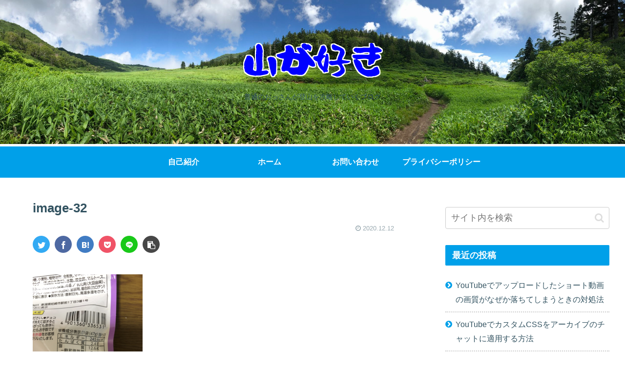

--- FILE ---
content_type: text/html; charset=utf-8
request_url: https://www.google.com/recaptcha/api2/anchor?ar=1&k=6LdkKEkaAAAAAJyagL4dQ4StsXB7dTNY6RP-qeSK&co=aHR0cHM6Ly95YW1hdXVraS5jb206NDQz&hl=en&v=N67nZn4AqZkNcbeMu4prBgzg&size=invisible&badge=bottomright&anchor-ms=20000&execute-ms=30000&cb=ar6c243ndlm0
body_size: 48844
content:
<!DOCTYPE HTML><html dir="ltr" lang="en"><head><meta http-equiv="Content-Type" content="text/html; charset=UTF-8">
<meta http-equiv="X-UA-Compatible" content="IE=edge">
<title>reCAPTCHA</title>
<style type="text/css">
/* cyrillic-ext */
@font-face {
  font-family: 'Roboto';
  font-style: normal;
  font-weight: 400;
  font-stretch: 100%;
  src: url(//fonts.gstatic.com/s/roboto/v48/KFO7CnqEu92Fr1ME7kSn66aGLdTylUAMa3GUBHMdazTgWw.woff2) format('woff2');
  unicode-range: U+0460-052F, U+1C80-1C8A, U+20B4, U+2DE0-2DFF, U+A640-A69F, U+FE2E-FE2F;
}
/* cyrillic */
@font-face {
  font-family: 'Roboto';
  font-style: normal;
  font-weight: 400;
  font-stretch: 100%;
  src: url(//fonts.gstatic.com/s/roboto/v48/KFO7CnqEu92Fr1ME7kSn66aGLdTylUAMa3iUBHMdazTgWw.woff2) format('woff2');
  unicode-range: U+0301, U+0400-045F, U+0490-0491, U+04B0-04B1, U+2116;
}
/* greek-ext */
@font-face {
  font-family: 'Roboto';
  font-style: normal;
  font-weight: 400;
  font-stretch: 100%;
  src: url(//fonts.gstatic.com/s/roboto/v48/KFO7CnqEu92Fr1ME7kSn66aGLdTylUAMa3CUBHMdazTgWw.woff2) format('woff2');
  unicode-range: U+1F00-1FFF;
}
/* greek */
@font-face {
  font-family: 'Roboto';
  font-style: normal;
  font-weight: 400;
  font-stretch: 100%;
  src: url(//fonts.gstatic.com/s/roboto/v48/KFO7CnqEu92Fr1ME7kSn66aGLdTylUAMa3-UBHMdazTgWw.woff2) format('woff2');
  unicode-range: U+0370-0377, U+037A-037F, U+0384-038A, U+038C, U+038E-03A1, U+03A3-03FF;
}
/* math */
@font-face {
  font-family: 'Roboto';
  font-style: normal;
  font-weight: 400;
  font-stretch: 100%;
  src: url(//fonts.gstatic.com/s/roboto/v48/KFO7CnqEu92Fr1ME7kSn66aGLdTylUAMawCUBHMdazTgWw.woff2) format('woff2');
  unicode-range: U+0302-0303, U+0305, U+0307-0308, U+0310, U+0312, U+0315, U+031A, U+0326-0327, U+032C, U+032F-0330, U+0332-0333, U+0338, U+033A, U+0346, U+034D, U+0391-03A1, U+03A3-03A9, U+03B1-03C9, U+03D1, U+03D5-03D6, U+03F0-03F1, U+03F4-03F5, U+2016-2017, U+2034-2038, U+203C, U+2040, U+2043, U+2047, U+2050, U+2057, U+205F, U+2070-2071, U+2074-208E, U+2090-209C, U+20D0-20DC, U+20E1, U+20E5-20EF, U+2100-2112, U+2114-2115, U+2117-2121, U+2123-214F, U+2190, U+2192, U+2194-21AE, U+21B0-21E5, U+21F1-21F2, U+21F4-2211, U+2213-2214, U+2216-22FF, U+2308-230B, U+2310, U+2319, U+231C-2321, U+2336-237A, U+237C, U+2395, U+239B-23B7, U+23D0, U+23DC-23E1, U+2474-2475, U+25AF, U+25B3, U+25B7, U+25BD, U+25C1, U+25CA, U+25CC, U+25FB, U+266D-266F, U+27C0-27FF, U+2900-2AFF, U+2B0E-2B11, U+2B30-2B4C, U+2BFE, U+3030, U+FF5B, U+FF5D, U+1D400-1D7FF, U+1EE00-1EEFF;
}
/* symbols */
@font-face {
  font-family: 'Roboto';
  font-style: normal;
  font-weight: 400;
  font-stretch: 100%;
  src: url(//fonts.gstatic.com/s/roboto/v48/KFO7CnqEu92Fr1ME7kSn66aGLdTylUAMaxKUBHMdazTgWw.woff2) format('woff2');
  unicode-range: U+0001-000C, U+000E-001F, U+007F-009F, U+20DD-20E0, U+20E2-20E4, U+2150-218F, U+2190, U+2192, U+2194-2199, U+21AF, U+21E6-21F0, U+21F3, U+2218-2219, U+2299, U+22C4-22C6, U+2300-243F, U+2440-244A, U+2460-24FF, U+25A0-27BF, U+2800-28FF, U+2921-2922, U+2981, U+29BF, U+29EB, U+2B00-2BFF, U+4DC0-4DFF, U+FFF9-FFFB, U+10140-1018E, U+10190-1019C, U+101A0, U+101D0-101FD, U+102E0-102FB, U+10E60-10E7E, U+1D2C0-1D2D3, U+1D2E0-1D37F, U+1F000-1F0FF, U+1F100-1F1AD, U+1F1E6-1F1FF, U+1F30D-1F30F, U+1F315, U+1F31C, U+1F31E, U+1F320-1F32C, U+1F336, U+1F378, U+1F37D, U+1F382, U+1F393-1F39F, U+1F3A7-1F3A8, U+1F3AC-1F3AF, U+1F3C2, U+1F3C4-1F3C6, U+1F3CA-1F3CE, U+1F3D4-1F3E0, U+1F3ED, U+1F3F1-1F3F3, U+1F3F5-1F3F7, U+1F408, U+1F415, U+1F41F, U+1F426, U+1F43F, U+1F441-1F442, U+1F444, U+1F446-1F449, U+1F44C-1F44E, U+1F453, U+1F46A, U+1F47D, U+1F4A3, U+1F4B0, U+1F4B3, U+1F4B9, U+1F4BB, U+1F4BF, U+1F4C8-1F4CB, U+1F4D6, U+1F4DA, U+1F4DF, U+1F4E3-1F4E6, U+1F4EA-1F4ED, U+1F4F7, U+1F4F9-1F4FB, U+1F4FD-1F4FE, U+1F503, U+1F507-1F50B, U+1F50D, U+1F512-1F513, U+1F53E-1F54A, U+1F54F-1F5FA, U+1F610, U+1F650-1F67F, U+1F687, U+1F68D, U+1F691, U+1F694, U+1F698, U+1F6AD, U+1F6B2, U+1F6B9-1F6BA, U+1F6BC, U+1F6C6-1F6CF, U+1F6D3-1F6D7, U+1F6E0-1F6EA, U+1F6F0-1F6F3, U+1F6F7-1F6FC, U+1F700-1F7FF, U+1F800-1F80B, U+1F810-1F847, U+1F850-1F859, U+1F860-1F887, U+1F890-1F8AD, U+1F8B0-1F8BB, U+1F8C0-1F8C1, U+1F900-1F90B, U+1F93B, U+1F946, U+1F984, U+1F996, U+1F9E9, U+1FA00-1FA6F, U+1FA70-1FA7C, U+1FA80-1FA89, U+1FA8F-1FAC6, U+1FACE-1FADC, U+1FADF-1FAE9, U+1FAF0-1FAF8, U+1FB00-1FBFF;
}
/* vietnamese */
@font-face {
  font-family: 'Roboto';
  font-style: normal;
  font-weight: 400;
  font-stretch: 100%;
  src: url(//fonts.gstatic.com/s/roboto/v48/KFO7CnqEu92Fr1ME7kSn66aGLdTylUAMa3OUBHMdazTgWw.woff2) format('woff2');
  unicode-range: U+0102-0103, U+0110-0111, U+0128-0129, U+0168-0169, U+01A0-01A1, U+01AF-01B0, U+0300-0301, U+0303-0304, U+0308-0309, U+0323, U+0329, U+1EA0-1EF9, U+20AB;
}
/* latin-ext */
@font-face {
  font-family: 'Roboto';
  font-style: normal;
  font-weight: 400;
  font-stretch: 100%;
  src: url(//fonts.gstatic.com/s/roboto/v48/KFO7CnqEu92Fr1ME7kSn66aGLdTylUAMa3KUBHMdazTgWw.woff2) format('woff2');
  unicode-range: U+0100-02BA, U+02BD-02C5, U+02C7-02CC, U+02CE-02D7, U+02DD-02FF, U+0304, U+0308, U+0329, U+1D00-1DBF, U+1E00-1E9F, U+1EF2-1EFF, U+2020, U+20A0-20AB, U+20AD-20C0, U+2113, U+2C60-2C7F, U+A720-A7FF;
}
/* latin */
@font-face {
  font-family: 'Roboto';
  font-style: normal;
  font-weight: 400;
  font-stretch: 100%;
  src: url(//fonts.gstatic.com/s/roboto/v48/KFO7CnqEu92Fr1ME7kSn66aGLdTylUAMa3yUBHMdazQ.woff2) format('woff2');
  unicode-range: U+0000-00FF, U+0131, U+0152-0153, U+02BB-02BC, U+02C6, U+02DA, U+02DC, U+0304, U+0308, U+0329, U+2000-206F, U+20AC, U+2122, U+2191, U+2193, U+2212, U+2215, U+FEFF, U+FFFD;
}
/* cyrillic-ext */
@font-face {
  font-family: 'Roboto';
  font-style: normal;
  font-weight: 500;
  font-stretch: 100%;
  src: url(//fonts.gstatic.com/s/roboto/v48/KFO7CnqEu92Fr1ME7kSn66aGLdTylUAMa3GUBHMdazTgWw.woff2) format('woff2');
  unicode-range: U+0460-052F, U+1C80-1C8A, U+20B4, U+2DE0-2DFF, U+A640-A69F, U+FE2E-FE2F;
}
/* cyrillic */
@font-face {
  font-family: 'Roboto';
  font-style: normal;
  font-weight: 500;
  font-stretch: 100%;
  src: url(//fonts.gstatic.com/s/roboto/v48/KFO7CnqEu92Fr1ME7kSn66aGLdTylUAMa3iUBHMdazTgWw.woff2) format('woff2');
  unicode-range: U+0301, U+0400-045F, U+0490-0491, U+04B0-04B1, U+2116;
}
/* greek-ext */
@font-face {
  font-family: 'Roboto';
  font-style: normal;
  font-weight: 500;
  font-stretch: 100%;
  src: url(//fonts.gstatic.com/s/roboto/v48/KFO7CnqEu92Fr1ME7kSn66aGLdTylUAMa3CUBHMdazTgWw.woff2) format('woff2');
  unicode-range: U+1F00-1FFF;
}
/* greek */
@font-face {
  font-family: 'Roboto';
  font-style: normal;
  font-weight: 500;
  font-stretch: 100%;
  src: url(//fonts.gstatic.com/s/roboto/v48/KFO7CnqEu92Fr1ME7kSn66aGLdTylUAMa3-UBHMdazTgWw.woff2) format('woff2');
  unicode-range: U+0370-0377, U+037A-037F, U+0384-038A, U+038C, U+038E-03A1, U+03A3-03FF;
}
/* math */
@font-face {
  font-family: 'Roboto';
  font-style: normal;
  font-weight: 500;
  font-stretch: 100%;
  src: url(//fonts.gstatic.com/s/roboto/v48/KFO7CnqEu92Fr1ME7kSn66aGLdTylUAMawCUBHMdazTgWw.woff2) format('woff2');
  unicode-range: U+0302-0303, U+0305, U+0307-0308, U+0310, U+0312, U+0315, U+031A, U+0326-0327, U+032C, U+032F-0330, U+0332-0333, U+0338, U+033A, U+0346, U+034D, U+0391-03A1, U+03A3-03A9, U+03B1-03C9, U+03D1, U+03D5-03D6, U+03F0-03F1, U+03F4-03F5, U+2016-2017, U+2034-2038, U+203C, U+2040, U+2043, U+2047, U+2050, U+2057, U+205F, U+2070-2071, U+2074-208E, U+2090-209C, U+20D0-20DC, U+20E1, U+20E5-20EF, U+2100-2112, U+2114-2115, U+2117-2121, U+2123-214F, U+2190, U+2192, U+2194-21AE, U+21B0-21E5, U+21F1-21F2, U+21F4-2211, U+2213-2214, U+2216-22FF, U+2308-230B, U+2310, U+2319, U+231C-2321, U+2336-237A, U+237C, U+2395, U+239B-23B7, U+23D0, U+23DC-23E1, U+2474-2475, U+25AF, U+25B3, U+25B7, U+25BD, U+25C1, U+25CA, U+25CC, U+25FB, U+266D-266F, U+27C0-27FF, U+2900-2AFF, U+2B0E-2B11, U+2B30-2B4C, U+2BFE, U+3030, U+FF5B, U+FF5D, U+1D400-1D7FF, U+1EE00-1EEFF;
}
/* symbols */
@font-face {
  font-family: 'Roboto';
  font-style: normal;
  font-weight: 500;
  font-stretch: 100%;
  src: url(//fonts.gstatic.com/s/roboto/v48/KFO7CnqEu92Fr1ME7kSn66aGLdTylUAMaxKUBHMdazTgWw.woff2) format('woff2');
  unicode-range: U+0001-000C, U+000E-001F, U+007F-009F, U+20DD-20E0, U+20E2-20E4, U+2150-218F, U+2190, U+2192, U+2194-2199, U+21AF, U+21E6-21F0, U+21F3, U+2218-2219, U+2299, U+22C4-22C6, U+2300-243F, U+2440-244A, U+2460-24FF, U+25A0-27BF, U+2800-28FF, U+2921-2922, U+2981, U+29BF, U+29EB, U+2B00-2BFF, U+4DC0-4DFF, U+FFF9-FFFB, U+10140-1018E, U+10190-1019C, U+101A0, U+101D0-101FD, U+102E0-102FB, U+10E60-10E7E, U+1D2C0-1D2D3, U+1D2E0-1D37F, U+1F000-1F0FF, U+1F100-1F1AD, U+1F1E6-1F1FF, U+1F30D-1F30F, U+1F315, U+1F31C, U+1F31E, U+1F320-1F32C, U+1F336, U+1F378, U+1F37D, U+1F382, U+1F393-1F39F, U+1F3A7-1F3A8, U+1F3AC-1F3AF, U+1F3C2, U+1F3C4-1F3C6, U+1F3CA-1F3CE, U+1F3D4-1F3E0, U+1F3ED, U+1F3F1-1F3F3, U+1F3F5-1F3F7, U+1F408, U+1F415, U+1F41F, U+1F426, U+1F43F, U+1F441-1F442, U+1F444, U+1F446-1F449, U+1F44C-1F44E, U+1F453, U+1F46A, U+1F47D, U+1F4A3, U+1F4B0, U+1F4B3, U+1F4B9, U+1F4BB, U+1F4BF, U+1F4C8-1F4CB, U+1F4D6, U+1F4DA, U+1F4DF, U+1F4E3-1F4E6, U+1F4EA-1F4ED, U+1F4F7, U+1F4F9-1F4FB, U+1F4FD-1F4FE, U+1F503, U+1F507-1F50B, U+1F50D, U+1F512-1F513, U+1F53E-1F54A, U+1F54F-1F5FA, U+1F610, U+1F650-1F67F, U+1F687, U+1F68D, U+1F691, U+1F694, U+1F698, U+1F6AD, U+1F6B2, U+1F6B9-1F6BA, U+1F6BC, U+1F6C6-1F6CF, U+1F6D3-1F6D7, U+1F6E0-1F6EA, U+1F6F0-1F6F3, U+1F6F7-1F6FC, U+1F700-1F7FF, U+1F800-1F80B, U+1F810-1F847, U+1F850-1F859, U+1F860-1F887, U+1F890-1F8AD, U+1F8B0-1F8BB, U+1F8C0-1F8C1, U+1F900-1F90B, U+1F93B, U+1F946, U+1F984, U+1F996, U+1F9E9, U+1FA00-1FA6F, U+1FA70-1FA7C, U+1FA80-1FA89, U+1FA8F-1FAC6, U+1FACE-1FADC, U+1FADF-1FAE9, U+1FAF0-1FAF8, U+1FB00-1FBFF;
}
/* vietnamese */
@font-face {
  font-family: 'Roboto';
  font-style: normal;
  font-weight: 500;
  font-stretch: 100%;
  src: url(//fonts.gstatic.com/s/roboto/v48/KFO7CnqEu92Fr1ME7kSn66aGLdTylUAMa3OUBHMdazTgWw.woff2) format('woff2');
  unicode-range: U+0102-0103, U+0110-0111, U+0128-0129, U+0168-0169, U+01A0-01A1, U+01AF-01B0, U+0300-0301, U+0303-0304, U+0308-0309, U+0323, U+0329, U+1EA0-1EF9, U+20AB;
}
/* latin-ext */
@font-face {
  font-family: 'Roboto';
  font-style: normal;
  font-weight: 500;
  font-stretch: 100%;
  src: url(//fonts.gstatic.com/s/roboto/v48/KFO7CnqEu92Fr1ME7kSn66aGLdTylUAMa3KUBHMdazTgWw.woff2) format('woff2');
  unicode-range: U+0100-02BA, U+02BD-02C5, U+02C7-02CC, U+02CE-02D7, U+02DD-02FF, U+0304, U+0308, U+0329, U+1D00-1DBF, U+1E00-1E9F, U+1EF2-1EFF, U+2020, U+20A0-20AB, U+20AD-20C0, U+2113, U+2C60-2C7F, U+A720-A7FF;
}
/* latin */
@font-face {
  font-family: 'Roboto';
  font-style: normal;
  font-weight: 500;
  font-stretch: 100%;
  src: url(//fonts.gstatic.com/s/roboto/v48/KFO7CnqEu92Fr1ME7kSn66aGLdTylUAMa3yUBHMdazQ.woff2) format('woff2');
  unicode-range: U+0000-00FF, U+0131, U+0152-0153, U+02BB-02BC, U+02C6, U+02DA, U+02DC, U+0304, U+0308, U+0329, U+2000-206F, U+20AC, U+2122, U+2191, U+2193, U+2212, U+2215, U+FEFF, U+FFFD;
}
/* cyrillic-ext */
@font-face {
  font-family: 'Roboto';
  font-style: normal;
  font-weight: 900;
  font-stretch: 100%;
  src: url(//fonts.gstatic.com/s/roboto/v48/KFO7CnqEu92Fr1ME7kSn66aGLdTylUAMa3GUBHMdazTgWw.woff2) format('woff2');
  unicode-range: U+0460-052F, U+1C80-1C8A, U+20B4, U+2DE0-2DFF, U+A640-A69F, U+FE2E-FE2F;
}
/* cyrillic */
@font-face {
  font-family: 'Roboto';
  font-style: normal;
  font-weight: 900;
  font-stretch: 100%;
  src: url(//fonts.gstatic.com/s/roboto/v48/KFO7CnqEu92Fr1ME7kSn66aGLdTylUAMa3iUBHMdazTgWw.woff2) format('woff2');
  unicode-range: U+0301, U+0400-045F, U+0490-0491, U+04B0-04B1, U+2116;
}
/* greek-ext */
@font-face {
  font-family: 'Roboto';
  font-style: normal;
  font-weight: 900;
  font-stretch: 100%;
  src: url(//fonts.gstatic.com/s/roboto/v48/KFO7CnqEu92Fr1ME7kSn66aGLdTylUAMa3CUBHMdazTgWw.woff2) format('woff2');
  unicode-range: U+1F00-1FFF;
}
/* greek */
@font-face {
  font-family: 'Roboto';
  font-style: normal;
  font-weight: 900;
  font-stretch: 100%;
  src: url(//fonts.gstatic.com/s/roboto/v48/KFO7CnqEu92Fr1ME7kSn66aGLdTylUAMa3-UBHMdazTgWw.woff2) format('woff2');
  unicode-range: U+0370-0377, U+037A-037F, U+0384-038A, U+038C, U+038E-03A1, U+03A3-03FF;
}
/* math */
@font-face {
  font-family: 'Roboto';
  font-style: normal;
  font-weight: 900;
  font-stretch: 100%;
  src: url(//fonts.gstatic.com/s/roboto/v48/KFO7CnqEu92Fr1ME7kSn66aGLdTylUAMawCUBHMdazTgWw.woff2) format('woff2');
  unicode-range: U+0302-0303, U+0305, U+0307-0308, U+0310, U+0312, U+0315, U+031A, U+0326-0327, U+032C, U+032F-0330, U+0332-0333, U+0338, U+033A, U+0346, U+034D, U+0391-03A1, U+03A3-03A9, U+03B1-03C9, U+03D1, U+03D5-03D6, U+03F0-03F1, U+03F4-03F5, U+2016-2017, U+2034-2038, U+203C, U+2040, U+2043, U+2047, U+2050, U+2057, U+205F, U+2070-2071, U+2074-208E, U+2090-209C, U+20D0-20DC, U+20E1, U+20E5-20EF, U+2100-2112, U+2114-2115, U+2117-2121, U+2123-214F, U+2190, U+2192, U+2194-21AE, U+21B0-21E5, U+21F1-21F2, U+21F4-2211, U+2213-2214, U+2216-22FF, U+2308-230B, U+2310, U+2319, U+231C-2321, U+2336-237A, U+237C, U+2395, U+239B-23B7, U+23D0, U+23DC-23E1, U+2474-2475, U+25AF, U+25B3, U+25B7, U+25BD, U+25C1, U+25CA, U+25CC, U+25FB, U+266D-266F, U+27C0-27FF, U+2900-2AFF, U+2B0E-2B11, U+2B30-2B4C, U+2BFE, U+3030, U+FF5B, U+FF5D, U+1D400-1D7FF, U+1EE00-1EEFF;
}
/* symbols */
@font-face {
  font-family: 'Roboto';
  font-style: normal;
  font-weight: 900;
  font-stretch: 100%;
  src: url(//fonts.gstatic.com/s/roboto/v48/KFO7CnqEu92Fr1ME7kSn66aGLdTylUAMaxKUBHMdazTgWw.woff2) format('woff2');
  unicode-range: U+0001-000C, U+000E-001F, U+007F-009F, U+20DD-20E0, U+20E2-20E4, U+2150-218F, U+2190, U+2192, U+2194-2199, U+21AF, U+21E6-21F0, U+21F3, U+2218-2219, U+2299, U+22C4-22C6, U+2300-243F, U+2440-244A, U+2460-24FF, U+25A0-27BF, U+2800-28FF, U+2921-2922, U+2981, U+29BF, U+29EB, U+2B00-2BFF, U+4DC0-4DFF, U+FFF9-FFFB, U+10140-1018E, U+10190-1019C, U+101A0, U+101D0-101FD, U+102E0-102FB, U+10E60-10E7E, U+1D2C0-1D2D3, U+1D2E0-1D37F, U+1F000-1F0FF, U+1F100-1F1AD, U+1F1E6-1F1FF, U+1F30D-1F30F, U+1F315, U+1F31C, U+1F31E, U+1F320-1F32C, U+1F336, U+1F378, U+1F37D, U+1F382, U+1F393-1F39F, U+1F3A7-1F3A8, U+1F3AC-1F3AF, U+1F3C2, U+1F3C4-1F3C6, U+1F3CA-1F3CE, U+1F3D4-1F3E0, U+1F3ED, U+1F3F1-1F3F3, U+1F3F5-1F3F7, U+1F408, U+1F415, U+1F41F, U+1F426, U+1F43F, U+1F441-1F442, U+1F444, U+1F446-1F449, U+1F44C-1F44E, U+1F453, U+1F46A, U+1F47D, U+1F4A3, U+1F4B0, U+1F4B3, U+1F4B9, U+1F4BB, U+1F4BF, U+1F4C8-1F4CB, U+1F4D6, U+1F4DA, U+1F4DF, U+1F4E3-1F4E6, U+1F4EA-1F4ED, U+1F4F7, U+1F4F9-1F4FB, U+1F4FD-1F4FE, U+1F503, U+1F507-1F50B, U+1F50D, U+1F512-1F513, U+1F53E-1F54A, U+1F54F-1F5FA, U+1F610, U+1F650-1F67F, U+1F687, U+1F68D, U+1F691, U+1F694, U+1F698, U+1F6AD, U+1F6B2, U+1F6B9-1F6BA, U+1F6BC, U+1F6C6-1F6CF, U+1F6D3-1F6D7, U+1F6E0-1F6EA, U+1F6F0-1F6F3, U+1F6F7-1F6FC, U+1F700-1F7FF, U+1F800-1F80B, U+1F810-1F847, U+1F850-1F859, U+1F860-1F887, U+1F890-1F8AD, U+1F8B0-1F8BB, U+1F8C0-1F8C1, U+1F900-1F90B, U+1F93B, U+1F946, U+1F984, U+1F996, U+1F9E9, U+1FA00-1FA6F, U+1FA70-1FA7C, U+1FA80-1FA89, U+1FA8F-1FAC6, U+1FACE-1FADC, U+1FADF-1FAE9, U+1FAF0-1FAF8, U+1FB00-1FBFF;
}
/* vietnamese */
@font-face {
  font-family: 'Roboto';
  font-style: normal;
  font-weight: 900;
  font-stretch: 100%;
  src: url(//fonts.gstatic.com/s/roboto/v48/KFO7CnqEu92Fr1ME7kSn66aGLdTylUAMa3OUBHMdazTgWw.woff2) format('woff2');
  unicode-range: U+0102-0103, U+0110-0111, U+0128-0129, U+0168-0169, U+01A0-01A1, U+01AF-01B0, U+0300-0301, U+0303-0304, U+0308-0309, U+0323, U+0329, U+1EA0-1EF9, U+20AB;
}
/* latin-ext */
@font-face {
  font-family: 'Roboto';
  font-style: normal;
  font-weight: 900;
  font-stretch: 100%;
  src: url(//fonts.gstatic.com/s/roboto/v48/KFO7CnqEu92Fr1ME7kSn66aGLdTylUAMa3KUBHMdazTgWw.woff2) format('woff2');
  unicode-range: U+0100-02BA, U+02BD-02C5, U+02C7-02CC, U+02CE-02D7, U+02DD-02FF, U+0304, U+0308, U+0329, U+1D00-1DBF, U+1E00-1E9F, U+1EF2-1EFF, U+2020, U+20A0-20AB, U+20AD-20C0, U+2113, U+2C60-2C7F, U+A720-A7FF;
}
/* latin */
@font-face {
  font-family: 'Roboto';
  font-style: normal;
  font-weight: 900;
  font-stretch: 100%;
  src: url(//fonts.gstatic.com/s/roboto/v48/KFO7CnqEu92Fr1ME7kSn66aGLdTylUAMa3yUBHMdazQ.woff2) format('woff2');
  unicode-range: U+0000-00FF, U+0131, U+0152-0153, U+02BB-02BC, U+02C6, U+02DA, U+02DC, U+0304, U+0308, U+0329, U+2000-206F, U+20AC, U+2122, U+2191, U+2193, U+2212, U+2215, U+FEFF, U+FFFD;
}

</style>
<link rel="stylesheet" type="text/css" href="https://www.gstatic.com/recaptcha/releases/N67nZn4AqZkNcbeMu4prBgzg/styles__ltr.css">
<script nonce="v9bwTgIUUqUt6Pmsq2xYlQ" type="text/javascript">window['__recaptcha_api'] = 'https://www.google.com/recaptcha/api2/';</script>
<script type="text/javascript" src="https://www.gstatic.com/recaptcha/releases/N67nZn4AqZkNcbeMu4prBgzg/recaptcha__en.js" nonce="v9bwTgIUUqUt6Pmsq2xYlQ">
      
    </script></head>
<body><div id="rc-anchor-alert" class="rc-anchor-alert"></div>
<input type="hidden" id="recaptcha-token" value="[base64]">
<script type="text/javascript" nonce="v9bwTgIUUqUt6Pmsq2xYlQ">
      recaptcha.anchor.Main.init("[\x22ainput\x22,[\x22bgdata\x22,\x22\x22,\[base64]/[base64]/[base64]/ZyhXLGgpOnEoW04sMjEsbF0sVywwKSxoKSxmYWxzZSxmYWxzZSl9Y2F0Y2goayl7RygzNTgsVyk/[base64]/[base64]/[base64]/[base64]/[base64]/[base64]/[base64]/bmV3IEJbT10oRFswXSk6dz09Mj9uZXcgQltPXShEWzBdLERbMV0pOnc9PTM/bmV3IEJbT10oRFswXSxEWzFdLERbMl0pOnc9PTQ/[base64]/[base64]/[base64]/[base64]/[base64]\\u003d\x22,\[base64]\\u003d\\u003d\x22,\[base64]/IlnCjnUZRE5gecOWR8K/wrwINMO6wonCkTZLw5jCrsOXw5TDgsKOwoXCj8KVYsK7T8Onw6h4X8K1w4tjDcOiw5nCmsKqfcOJwrQePcK6wqRbwoTChMKoC8OWCH/[base64]/DunNzKH7CoMOJbX3CmWhsw5bDrcKoXUTDo8OZwownwrgZMsKGAMK3d1LClmzChDALw4VQWk3CvMKZw6LCpcOzw7DCpMOzw58lwox2wp7CtsKQwqXCn8O/wr8Sw4XClS/Cq3Z0w6jDpMKzw7zDvMOhwp/DlsKMI3PCnMKSQ1MGD8KAMcKsODHCusKFw4xBw4/CtcODwpHDihliSMKTE8KfwqLCs8KtAi3CoBNjw7/[base64]/[base64]/CosKfwrAUw7XDtkJ5w5sOJ8KaJ8KWwprDm8KPR2tkw7PDtCY2IRdUW8Kww7xQY8O/wqXCr0XDgU9ZX8OiHjXCm8OxwrjDhsK/wpfDl1p5dwcaawVSMMKDw5xFaG/DlMKxLcK+PxzCizrDphHCocOFw5rDvwTDtMKfwpLCgMODKcOjIcO0BmTCgVsXPcKSw7XDjsKBwrHDoMOdw7pbwptdw6bDjsKXH8KcwrrCnE3Cr8KwQEjDk8ORwpQxEyzCh8KMDcObD8KDw43Cu8K7eBvCvl/Cq8K3w6ETwqJfw71CUm4JBD1WwrTCnATDhAM0YAdUw7x3STgVKcOVEUV7w4MGKQQnwoYhRcKvIMKOXArCmUnDqMKmw4vDjG3DoMOAPBIGM0fCtMKWwqvDsMO7acOhGcO+w5bCon7DosK/LGvCqsOmWcOpwrfCmMOldDTCrB3Do1XDjcO0ZMOZRcO7YMOswqYFNsK2w6XCh8OeYwLCuhULwrHCumonwql0w7fDrMOAwrExGcK0wqnDrXrDhlbDhMKgB21GVMOEw7bDnsKeMkVvwpLClcKPwrhXdcOIw5/Di2Bkw6zDtSIcwozDuioTwrJPQMKQwogGwp9DWsOPY2LCgwVhe8KXwq7CiMOMw5DCusOmw7JqcizDn8OhwpHCnWhRQMOgwrU8Y8Oaw4toeMOaw53Dug1vw4JjwqjCrz0DU8KRwqrCqcOWCcKUwrrDtsO7dsOSwr7CuyhfezcBXA7ClMOxwq1DHcO+Az8Kw7PCtU7Duw/Dn30ha8OIw4sxTsOvwrIww63Dm8OSNGDDgsK5eHjCs1nCkMOdEcOlw6jCllY5wqnCgsO/[base64]/DoUzDlitRWx3CucOhwpcESzNkw77ChFpUwrrCjMKpDMOlwqkPwpYswrxUwp5JwrDDtHLCkV3DpxDDpinCkRtbLsOrMcKhSEPDlgfDmC4yAcK/wo/CpMKMw5c5SMOLKcOhwrXCksK0AHbDmMOswpIOwrlHw7TCs8OtQGzCh8KKGMOew7TCtsKrwrUiwrI0LzvDvsKxX27CqjzCg2oJQGh8WcOOw4PCl2NiHm7DjMKiJMO/OMOiNjYcWmwLIjfCrFHDj8KZw7LCjcK9wqRNw4PDtSPCtw/DrhfChcOcw6fCucOYwoccwrwMBSF/QFp1w5rDr3zDkQfCpR/ClsKWEi5GXHxUwqkqwoNveMK/w7NFZlfCr8Kxw6XCvcK0V8O3UcOcw7HCqcKywrPDnRHCuMO1w6jDuMKbKVEswrHChsO9woXDnAJbw5vDtsKzw6XCpC8kw6IaD8KJXxDCs8KRw6cOfcO6PVLDqllqBGlTXsKmw7FuFFzDp0bCkwJuFm5IYBzDvcOEwqnClFrCji0Mahp/wr06N3E2wp3ClsKOwqFNw5d+w7rDn8Klwqohw6AHwp7DilHCmmHCgsKKwofDrjzCnErCmsOVwqUBwqprwr9lGsOkwpPDni8pfcKKw4YYb8OHAMOlSsKNRBY1G8KrC8OPSw0+blUNw512w6fDpm01TcKLAQYnwplwfHjDuR/DpMOSwpgzwqLCkMKiwoHDhVDDjWgbw4UFT8O9w75Pw5HCnsOjMMKLw4PCkRcow5FJEMKiw68AZl41w47Dm8KbJMOhw7gcBADCpcOjZMKbw5nCv8ODw58nDMOFwo/CusK9aMOlWF/Dr8KqwqbDuTrDixfDr8KmwonCtMKuQMOewrvCr8OpXkPCmnbDuSTDp8O1w5tOwoPDsy0jw5RZwoJTC8KZw4jCqwvDicKEPMKBagFZFMKgOgrCnsO9STt0MsKyLsK/w5V/[base64]/CvcOJwrlmw4YRBicDw4LDm8OUwprDsR/[base64]/[base64]/LsO2JMOzanPCp8OhwrZyw5PChFvDg8KewrY1XwI7w63DhMKawqZpw5VHHsO5FSdJwqbDq8KLIGvDtTfDvSoDUsKcw4RWTsO7BSYqw6DDqDpLDsKXYcOBwrfDtcOjP8KSwpTDqGbCosOqCE5CVC4jSXbDg2DDocKqAcOIJsOzFjvDt2IFMTp/IcKCw60pw7HDrhMICE1/JMOdwrlYH2ZEfyJJw79twqAoAnl1DMKNwoF9wo8rXVkmFUpwKgHDt8O7bmUrwp/CqsKwJcKiEEHDnS3CvQs6a17DoMKOcsKRT8KawoHDjkPDljR6w5nCswnCn8K6w6kYdMOBw5dqwpc3wpnDhMO6w7LDqsKdH8OHCyc3O8KkJ0ElacKPw77DlW7ChsOWwr7CicOeCzrClTU3R8OnDCDCmcOFBsOgaEbCkMOwdsOzAcK/[base64]/wrB4F3VSwrzDuQ1ja8Ojw7vCscKfGsOWw5TDpMO3wpFEbA9jKsKvZ8OFwq0We8OqesOYVcKrwpDDqgHCpFTDpMOLwpHCocKAwqMjYcO1wo7DoFYKGSvCpzYmw50VwrgowqDCrk/[base64]/wocIXxXCpndUXsOiX8KIWsKnEsORSsOZw7BBPgvDl8KIesObATNxEcOMw5YJw4XDvMK2woMuworDg8OfwqjCi31ISWV5dBVjORzDocO1w6HCtcODSi1rAAPChsKfJ2tbwrpXQj13w7Q/[base64]/w4sMTCNkwobDhxQSe2fCpQl6wogxwpjDhHNCwoEFMwtcw7EVwr7Du8KEwoDCn3FPw40gF8KOwqZ4JsKRw6PCrsK0ecO/w7grUQRJw7LDu8OBTTzDucK/w7hIw6/Dtkw2wowWXMO8wq7DpsKHDcK5RzrCg1ZJaXzCtMKYDmLDv2rDs8O6wo/DtMOXw5ZPRjTCrUvCuUI3wr5gQ8KtVMKRC2zDmsKQwqZZwoRMaGvChmvCvsOzPkpzW1J6Gn3Ch8Ocw5J4w7/Ds8KjwrggWBdpNlclJ8O7FsKdw6Z2ecOXw6wWwrJpw5HDuRjCvjbCjsK7Wjwpwp/DsnNmw4LDuMKzw4EQw6NxS8KswoQHKMKHw74wwo/DksKIZMKQw4nDgsOmHcKYAsKHD8OvPSXCnFfDgX58wqLCsAlwU2bCjcOWccOrw49nw60tZsOew7zDksKafF7ChRNmwq7DljfDvgYMwoRBwqLCnk4gdB0zw5zDmRhuwp/DnsKvw4cNwqcTw4HClcKwc3UeURHDp34PQMKdH8Kha0jCqsKiWVBewoDDh8OZw7nDgUnDm8KnFW0kwo5Uwr/CpUvDq8O6w5LCrsKgw6XDs8K7wqoxMcKUBCZqwpkHdUNvw5QJwrfCpsOBwrBbKMKvfMO/I8KBQnfDlRTDoQFnwpXClMOhOlRiRGnCnnUmARzCssKGfTTDgy/DnirCiGw/wp1CSDPDiMK1W8OTwonCv8Krwp/DkBMfDsK7ZzzDrsK+w7PDjy/[base64]/DtU3DmcK+MR1pPX3DvntZw7oqwprDmcOowrfDpWDDiMODLcOqw7vClkQYwr/[base64]/CpQNrw6nCkFo6wpkrZhZdwqLCjQ7DtMOGKBZ1emjDkG7Ct8KJEWvCmMOyw5ptcBovwpFCTcKKTcOywoVGw6kzTMO5bsKEwrd7wrLCp0HCj8Kjwo0zXcKww69WQW/CumllNsOsXsOsCMOfAMKqaHHCsQvDn0/[base64]/Ci8OQACbDgT5jw5LDuMOvN8OJw5URw6jDr0DDg2XDpXvCi1NresOUbivDtDErw7bDrmZ4wpo6w4EIHW7DssOQNMK9fcKBfsOXQ8KVTsObRWp0GsKDWcOEVF8Kw5TDlQvCrlXCmTzCrWjDs20iw5YFO8OebEQSwrnDgR5/FmrCiVkswoTDv0fDqsKNw4TCi0dUw4vCj0Q3wrvCuMOIwqzDmMKxOE3CucK0KhIdwpomwolIwqDDl2zCliTCg1lqXcKDw7wUasKrwoooSVbDqsOnHiJEBsKow5PDiAPCmW0/L3Rpw6jCjcONR8Ouw7tvwoF6wqMFw6VIbcK5w6DDmcOcAA/[base64]/CvUvDu1AfJkDDs0XDusKDwr9nPGMgV8OkQMKnwo7CosOJCQDDrgXDg8OgHcONwonCgsOCJjfCi1DDpFxpwrLCscKvP8OWQ2k7W1PDpsKAPcOSMsOGB1zCh8KsA8OoazLDtSHDjsKxAsK5w7UpwoHDj8KOw6LDpD5JGlHDlTQ/wq/DrcO9dsKXw5DCsA7ChcKxw6nDhsKBdhnDk8OuARomw7kGFWfCkMOKw6fCt8OSNF0gw6Ulw5bDm0Bew5krWUTCkhE9w6DDgnvDvR7DrsKgSzzDtsOEwrzDu8K3w5cDHQAKw5MFM8K0S8O7B0zCmMKBwrbDrMOKNsOVwrcFNcOGwp/Cg8K7w7FIKcKaUcOdfQLCusOvwp0+woh7wqvDrVvCsMOKw67DvFXCoMKWw5zDn8KxZsKnb2lPw7LCpgsndsKXworDgcKEw4zChsKWSsKJw7HDmMKyIcOJwp3Dg8KAwr/DgV4UC0kMw5nCngXCknYAw5AHKRR+wrNBSsKAwqh+wrXDoMOBB8K2QiFjYnzCo8ObDgBGccKLwqU+B8Oxw4LDkH8wfcK7G8KJw7nDkgPCuMOlw4hDDMOFw4fCpQ9ywo7ChsOjwrkwXjZydcOSUQHClXwNwpMKw4/CpibCpTnDgsKtwpYqwqvDgDfCkcK1w7DDhSjDu8KwMMOWwosaAlDCo8KBEGIOw6E6w7/CnsKPwrzDs8OmScOhwqxbQBTDvMOSb8KSfcOMfsOEwovCuiPDl8Kdw6XCngpvKkdZw7sVdVTCqcKFASpwG1cbw493w4/DjMKhPA7DgsOsKGrCucODw43CrQbCj8K2ZsOYaMOtwowWwoEow5HDqT3Dok7CtsKEw5dfWStRNcKOwqTDvE/DksOoLBPDvT8aw4HCuMObwq4lwrvDrMOrwoDDjR7DtFYgXUfCtQZnLcKGVsORw58rUsKCZsOsGlwHw7fCr8OzaB7DksKZw6ENDCzDvcOfwp1bwpcAB8OtL8KqHjTCpVtPM8Khw4/ClxhGCcK2B8KhwqpoYMOPwptVRHQEwp0IMl7CucOUw7ZJRgjDuHMTeBTCo20gIsOFw5DDohQFwpjDqMOLw4lTKsKCw7rDvMOqDsOyw7/CgxDDuk0GWsKyw6gEw54ZacKNwokfP8KPw7HDhCpxCBzDgh45cXZ4w4jCqV/CrsKTw4zCpmwIG8OceiLCtQvDnwTDv1rDq0jDgsO/w5PChQ8kw5AvJMKfwofCgmDDmsOlasOSwr/DiiwTNVXDt8KKwp3DpWcyM2jDm8KHWsKuw5Nxw5nDgcO2UQjCuWDDrkDCvsKMwr/[base64]/DpXvCkcKdAsOlwppxwo7DtsO7wqcjw7LCkHYuYcOcw6I6UH1gczg0EXMhXMOrw4BaVwzDolvCkTo9HDnChcOAw5tVaFhpw4kpXUA/ATFnw75WwokKwoQuw6HCo0HDqGHCrVfCi2TDrUBMNDI9V0PCpzJaMcOtwp3DjUrCnMOhVsOGP8OBw6rDgMKuFcKQw4tIwpLDvinCksKEVyEWBx0Nwr86LCg8w7kAwpRJAsKLE8OiwrIqPRXCuxvDlETCnsOrw6RPXS8VwpzDs8OBN8O2PMKQwo3CmcK4EFRLdC/CvnnCkcK8T8OYEcKNJxfCicK1b8KoTsKfFcK4wr7DlQ/DiWYhUMOGwqfCoBHDhSEwwo3Cv8O8w5LChsOndFLDncOJwrsCwoHDqsOhw7TDhWnDqMK1worDogLCh8K9w5fDvVLDtMOqag/CrMOJw5LDtmLCgSnCqj5ww6F/DsKNdsOTw7bDmx/Ct8OjwqpQGMKpw6HCscKSYE4NwqjDrHTCjsKEwq5dwps5EcOGN8OmC8KMUjUCwqJDJsKgwqnCt0LClDZUwr3Cn8O4asO6w4B3XsOuPGETwrEiw4cLacKAGsKSW8OIRTBzwpbCpsOPEU4TQl1/Nlt2bkXDsXs8LMOcb8O0wqLDqsKnbAEyU8OgGH4dTMKNw7nDhgZOw4t5Zg7DuGNgbmHDqcO/w6vDgMKrJCTCn1x2HQLDnVLCnMK1JFjDmBUzw73DmMOnwpLDoCXDrhcuw4PDt8OIwqI/[base64]/wqtjw5jDuMOJIcKrwpRdw6AbG0EWwoVJCA/Cq27Cn3jClVDDtmbDrlI0wqfCvx3DsMKCwo7CljjDsMKlaCEuwo1hw6E4wpTDvcO7SCR2wp80w51DccKRU8OKXsOtVFNoXsOoIBvDjsKTf8KIaBIbw4DCn8OCw53DscO/B0NSwoUwDBjCs1/DmcOkUMKHwpDDvGjDh8OVw6klw5opwpEVwokXw6zDkQEmw5lJWgBdw4XDosO7w4DDpsKpwrzCg8OZw65GTDs6acKlwqoMQ0l2BRt3OUDDtMKLwpFbKMK6w5w/S8KkQmzCtTjDqcOvwpnDg11Dw4/Cgw5ANMKZw5LDlX0FGcKFVFDDrMKfw5XDh8KjOMOPJsKcwp/[base64]/CkjZOeGnClH/DpsKQw7zCt3bCnsKPw7bCoxvDuMOHf8Oqw7/DlsOsQDFGwonDgMOndWrDp0Fdw5nDt1UGwoRJDVLDrhJgw45NJh/[base64]/SsOJw4LDgxPDgVjDu2lDw5vDsGRvwr7CinEpHV3DsMKNw5d7w6E2CinCrUR/wrnCiGcHT2rDuMOWw5zDlWxEd8KBwoYCwpvCocOGwr/DlMOVYsKbwqAUecKpF8KbM8OIMV82wqnCosKpLcKkYhpGCsOrFCvCl8K4w7gJYxPDu3/CqjDCn8OBw5nDqDbCuzDCg8OkwrgFw5xZwqB7wpDCgcK+wrfClxd3w5R1Q13DhsKpwoBEC1AaJ25ZYjzCp8KSeXMFO14TZMObKMKPBcKLKkzCnMOJKVPDg8KXHsK1w7jDliBpEREUwokNZ8ODw6/[base64]/woJaw6FmKsKpw5fDhMK1w4ZCT0/DncO0KSYBAMKNWMOMMUXDhsOgNMKrJi9qO8KyRWLCtsO0w7fDscOPHAPDusO0w6zDnsKYBT81wrTCj2rClXcow6whB8Kyw4w/wqcTX8KcwpbDhQrCpCwYwqrCnMKjJyrDi8OPw4sDJMKnAhzDrU3Dp8OQw5PDhzrCqsOJQhbDqxrDiQ9OasKTw78pw4kiw5YTwr96wqoGXnsuJlRLacKCw4LDkcKbUX/[base64]/ClcKFEQrCmy3ClxY+wrfDhF4jV8Kjwq3Drn4NKi8wwrPDj8O5YU8QZcOOQcKww6DCiU3DksOdacOjw6VRw67Ck8K8w7TConjDm1bCoMObw4DCqxXCoETCmcO3w4QUw6o6w7ETd04xwrjCgMOqw7Iowp3DicKVYcOqwpARIcO+w70uP3/DpmV8w4kZwowrwo1lwp3CisOofUjDtEzCu07CgSXCmMKdw5PCtMKPZsOsXsOoXnxbwphyw7TCgU/[base64]/[base64]/wo/DrgdbM0jCmWxCdcK5ATwpwofCjsKcQkzDkcOEZMKdwpzCkMKbEsOXw61nwqvDmMK8N8Opw5PCnMKPWcKeEUHCjBnClRQjEcKew5fDm8OWw5Vmw5IiJ8Kzw6xHMWnDv1tDaMOhRcKEChUwwro0acOCDcOgwpHCrcKBw4QqdCTDr8OCwoTDm0rDqyvDjMK3HcKwwpzDol/Dp1vDmWTDgXgSwqU3ccKlw4/CvMOfwpsiwpvDh8K8MiJ5wr94QMOhZDtKwoc5w6HDtnF2SXjCvx/Cv8KXw6VgfsOEwpYvw7Esw5vCh8OfICsEwpDCtFZNaMOxCMO/bMONw4fDmHEqR8Olw73CrsOXQUdSw73CqsKNwptqMMOQwovCvBMiQ0PDkwjDk8OPw7Yzw6jCj8KBw7fCgxvDvBnCvA/DlcOBwohKw7tcBMKUwrVPSRkpfMKcAWo8I8KTwqYMw5XCjQ3DjVPDsH3DkcKNwqzCvGjDl8KKwqXDj2LCtsKtw63CnXMaw4MJwqdgw60ceys4AsKEwrBwwrrDucK9wrfDjcKecjzCk8KeTiocc8KddsOcdsKaw5dJEMKVwrcYDgDCpsK1wqzChTF/wovDoA3DoCnCiw09CEdswqrCh3fCg8K1XMOmwqcED8KlKMOMwp3Cm3tGSW0CXsK8w7Y1w6Njwr5Nw6PDmhjCnsOyw4UEw6vCtGg4w5YcfMOoOFTCo8Kpw7/DjAzDmMK6wp/CugBgwqFdwpRXwpBDw6sbDMOyB1vDnGHCocOsCnjCucKvwoXCm8OrRC1/w5DDoTR0RwHDt23DjUYFwrQ0wo7DrcO3WmoEw4BWRcOMHQbDtXVBbsK9wp7DsjbDrcKYwpcYHSPCqV9ROU/Cs2QSw6vCtUl2w77CpcKqQWjCtMK+wqDCqmIlK09kw7dXHzjCh1Anw5fDkcOmwpvCkwzCssO+MDPCmXTDhl82EC4Gw54wQcObHMKUw6nDsS/DkzTDtmZ8dCcbwpo4JcKCw7dvwrMNXUxfH8OTZgPCrsOCWnskw5TDm2nCkG3DmhTCr0ViS34pw5Nyw4vDvn3CjF3DvMOLwpcwwp/[base64]/DkkUCw7YJw4zDpMK+TlskwpTDjcKOw55lRwzDvcOkSMKzacKuQsO9wqwmE0MTwo1Cw73CnhzCoMKhKsOXw4PDlsKSwozDmw5iN0Iuw7oFAcKxw4Nyei/DsULCqcOkw5fDoMOnw7zCn8KhFE3DocKnw6PCs2XCvcOkLCbCocO7wrvDkA/Ck0scw4oVw6rDlcKVRkBjc0nCtsOgw6bCgsKcYsKnT8OhG8OrXsKjK8KcCyzCkFBTM8Kgw5vDhMKawqPDhnkXO8OOwr/DicOrHWEBwozDg8OgPXPCoTIhdS3CpgZ3bsOgJinCqQcCdCDCmsKbZW7Chlktw6xQIMOSIMODw7HDj8KLwodbwojDiA3Cp8Kxw4jCr0Inwq/CuMOZwrhGwrZnG8KNw5NFDcKEQFtgw5DCvMKbwpgUwodFwr3DjcKLScODScOYIMKGXcKuwoILaVPCj3zCssOHwp4gScOoXcKTOGrDhcKTwop2wr/ClRzDoV/DiMKGw555w4MGZsKawrjCjcOAK8Kaf8OswoHDnXYiw6dKVTpJwrU1wog4wrU2FTMdwq/Chi0cZcKowphNw77DiSDCsQpxK33DhHXCscOWwrxBwq7Cng7Dt8OLwqfCjsKPVSRdwp7Dt8O/SMOcwpnDmRLCoFLCqMKUw4nDnMOCOELDjDzClXXDpsKtHMO5XnxHd3U2wo3DpytJw7zCtsO8XMOvw5jDnERjw6p9I8K/w6wqYzBoJxXCvWbCvXBuTsOFw4l6QcOWwoosVATCv20tw6jDmsKRAMKlesKXN8ODwpDCnsK/w4NhwoFSRcOXbGrDq2Vqw7HDgWnDsVxXw5xaLMKowpN8woHDrsOkwqZ9RhkUwqbCi8OAY2rChsKJT8Klw4Q9w4FIEsOEB8OZPcKuw7kzZ8OoFWjCnXwHGUskw5jCu1kAwqfDnMKTbsKIaMOewqXDosOzA3LDj8K9DV0zw5PCkMOmK8KkM2/Ck8KZZQPDvMK6wqRFwpFOwrfDksOQRWlud8K7Rn/[base64]/[base64]/CsMKVwrNJIRNgI09YwrDCs2cxw7MfZyPDvwbDh8KtEMOdw5XDqyZCZVvCrlfDk1/DlcOyS8KUw77Dq2PChwnDgsKKXFolMcO4IcK5ZEg/IDZqwoLCpkFPw5LCt8KzwrJMw7jCo8KDwq4WF10bKcOXw4DDvBBnOMOCRDASKQcewo0THMKPw6jDlhRAfWNiEsO8wolUwoYkwqHCtcO/w5wGYMO1b8O8GwPDi8Oow6JzasK/[base64]/DnMKfw4PCmnrCvsOsKBbCmgLDvMK9B8KVE0jCl8OaEMKswol2CV1XNMK+wpdyw5XCph1HwqfCosKROMKTw60rw5kDGcOiNB/DhMKYDMOOC3FuwrjCl8OfEcKkw4oXwoxZYjh4wrXDrjk3ccKeHsKqKXQEwpoNw6LCrsOPJcOfw61pEcOOccKobTtVwoHCocOaKMKYD8KsfsOKU8OfO8K/R18vasOcw7sDw5fDnsK6wrtEfQTCisOvwpjCjz1PSxtpwq/[base64]/DvMKPw6rDiTkgecOkw6/Dp8KLUsO5wqPDnMKkw6fCmg5Tw6sPwoBvw7xAwo/CgzJIw7BDHVLDtMODDRXDpV3DoMKRPsORw5IZw7oiI8O2wqfDpMOMLhzCqGQ8RT/CkStmwqNhw4jDpl58GH7CsBtkJsKQEHtNw6gMCQohwpfDtMKAPFpsw75cwqdMw4QmZMOaTcOmwofDnsKfwojDssKgw5VRw5zChRt2w7rDgD/[base64]/CilbCqzsewpvDhj8PaXQhHcOnKX3CqMKRwprCmcKvY1rDkBNvFMKRwrAkQynCg8KswoNOIU4xe8OYw4bDgQjDlsOawqJOUQDClmJww6NWwrZqA8OxNjPDuV/DqsOFwqM6w5x1RgnCs8KMYHPCu8OEw5XCksK8RQZiScKkwrTDjEYsJ0l7wq0aHkvDrHLChTpBfMK5w7Ybw4LDu3vDqwXDpDPDvVrDjzDDrcK1CsKLTx1Dw5dBP2thw4Ahwr0tA8KIGDcCVUslJD0nwrDCs1rCjDfCpcO2wqIpwrUbwq/DtMK9w50vQcOKwpDCuMOTHHvDnW7Dn8KKw6NuwqpXwoc3EE/Cg1Z5w58DWTnCusKqEsOYWD3CqkEzJcO3wqA4bnodE8OGw5HCtBYtwpTDs8Ksw5PDjsOjOR5FPMK1w7/DocO1WXzCvsOgw4HDhwzDvsO8w6LCsMKpwoQWAGvCpMOFb8OwUWHCo8KtwpfDlTkCwrXClGEZwq/DsF4awqvDo8KOw7cmwqdGwoDDlsOeGMO5wqHCqQs4w7RpwpNSw7PCqsK4w6kvwrEwIsOnZwfCukfCocOtw5lrw7UGw5IAw40dXwtdEcKRNsKfwpcldF/DtDfDtMKWVjkPUcKAC2gjw6Bxw7XDkcOUw5zCncKyVcKQdMOLcX/DicKxdMKfw4/ChMOQK8Oewr/ClX7DsnXDrybDlChzA8KRF8K/WyXDnMKjAkUfw47CnRnCjHsuwqjDpsKfw5ANw67DqsOgE8OJZsKUFcKFwrUFP33DulNbITPCssKhKUIiG8OAwo5VwpVmEsO0w4AUwq5WwrUQUMOgNMO/w45BT3VrwpRtw4LCrMO5V8KgWz/CusKXw6l9w5XCjsKjVcOQwpDDrsOQw4V9w6jDtMKgR0PDrndwwojDt8OFJF97f8KbHRbDl8Odwr94w6PCj8OEwroow6fCpnlywrJmwpwZw6gxTgXDilTCuVzComrCtcOgM0LClkdiWsKkd2DCpcOKw6BKIAdvImxJMsKRw5vDrsOXGE3DhAM7FXUdXn3ChS1Kb3Y/[base64]/DuBVEwq/DvxfCpl8sA2HDqMKrFMOycBnDmUpLHMKawpdmDAbCqC1Pw6QSw6HCnsO8wph5XkHCrRHCvgUGw4bDkWwfwr/[base64]/CpcKOw7zCmsOYSMOmw4sZwoDCo8KnJ2wkSjwSV8OXwqvChTbDsWHCr2s6wox/worCssOJVsOJICzCr04RP8K6wozClWArTGcewqPCrTpBwoNQb2vDnSbCo3xYfsKEwovCnMKxw6xmX0PDmMOgw53CisOpKcKPYcOtUMOiw4XDilfCvxjDt8OYS8KGOh3DrAtKdsOHw6g2HcOwwpsTHMKyw4x8wrV/KcOdwqHDksKCUR8Nw7TDm8KvGGnDvFXCv8KRFDvDmCttIHZ1w4fCuHXDpRfDtR0MX2/[base64]/wrvDjMKewofCrUwQNMOIwqPClsK3w5tuWMOnfV7CiMO8DQ/[base64]/Cu2jCjcKJCCFWwqQ9UGvCvMOQw4vCvkHCmlzDtMO/HS5owostw7EraSELclQkUhxYG8KOGcOlAsKYworCuw/CrsOVw75WYxNpPnDCl28Cw47CrcO1w5/Co3d7w5XDtS16wpXDmAN3w54Ra8KBw7ZpFcKcw44ZWg8Ww4PCoUp3OmksIMKSw6pZbVQsIMKHRDbDncKYGFXCssOZQsOAKAPDjsKmw6BkNcOdw6tOwqbDlW9Bw47Ck37Drm/DgcKfw4XCpCl/[base64]/DpxsCIsOTw5E4w7nCoHzCjH3DoywTwqhyXnbCl3LDmgUew6DDh8OPaSFNw7FdLnrCmcOww7fClh/[base64]/Ch2ora8O3woLCqMOgwpzDvcO4w6ZSw7LDj8Kzwrd6w5HDvMOIwqHCusOwfSA6w4bCiMKhw4vDhCo0OwUyw6DDocONMl3DgVPDh8OOZVfCosObYsK2woPDn8Ovw53DmMK5wrJmw4EJwp9ewobDllLCjnLDikfDssOTw7fCmSg/wooZdcO5CsKUG8O6wrHCssKLTsKOwo1bNUh6B8KnF8OLwq8Owp53IMKIwrIYLzNMwoEoXsKIwoptw6vCr1o8ej/Dh8KyworDosOAXhLCi8OowpcQwqArw71+CMO5azdSD8OoUMKDWMOwLBLCtks/w4bDnFtTw7NswrEPw7XCtFU/[base64]/[base64]/[base64]/[base64]/[base64]/CuQzCssOSTcONHxHDvMOjw5V4w58+wrPDvmjDpmJ2w74zciTDjRsOA8OhwqzDnAsvw43ClcKAHQYSwrbCq8Oiwp3Cp8OPQgAMwpdTwrvCsxoZcQ3DuzvCmsORw6zCmBhSZ8KpG8OPwprDo07CtxjCjcKsPHAvwqh/UU/ClMOJcsOFw77DsgjCmsKqw7E+b3t/w5jDmMOTw6oOw4PDnTjDjm3DhB4uw5LDp8Odw4nDtMOHwrPCrzZcwrIpPcKad3LCmSvCvXogwo42LXwSEMK0wqFHHF4zYXzCqC7CjcKiJcK6Qm7CoBAcw5Riw4zCtlRrw7YLZF3Cr8Kfwqx6w5nCnMOnf3AFwojDsMKmw4hCDsOaw41Zw4LDiMO4wq1iw7xtw5nCmMO/IwXDgTTCt8K9akcUw4JrNFPCr8KHC8KdwpRgwpFIwrzDl8OZw7kXwqHCocKTwrTDklFhEBLCrcKuw6jDmlpuwoVuwoPCn0lawq7CsU/[base64]/[base64]/DlDCrsKAw7lPw4LDvsK0QMKidRVELwBPUMOTw5/[base64]/CqsKrw75AF8OdBsOVw4jCsjloQcKowqrDqMOHwr89wpDDow0/UsKDIG4hDsO7w6kxB8OAc8OMWHfCtW4EPsK1VHXDu8O0Fg/Cj8K6w7/DlsKoSMOFwoPDqxvCnMOyw5XDiT7DlmrCqMKHEMOGw7pmQ09VwokaMBoBwovCvsKTw4DDiMOcwp3Dh8OYwqZhYMK9w6vDlMO9w7wVVC3DvlYwC1A/w41vw5t5woTDrgvDp25DMC/DgMOCcXLCjy/CtcK7EQfDicKqw6rCqcKEBUZxfmNzOMK1wpYpHzvCrCFPw5XDpF9Vw68JwrfDrsOcB8OTw5TDucKJAW/CosOFQ8KJwp1KwqLDmMKGNzvDg28ywoLDkGwpVsKpbWlBw5DCmcOcw5TDiMKOIFTCpXkPcMO+E8KWTMOawohALzXDssOww4LDoMOqwrnCjsKMw7YjMMO/[base64]/CgmfDlcOxw6PDr8KWw6LCo8KicsKqRzciSEjDtMO7w5oIMcKcw4fCin/Dh8Obw4XCisOQw6/DicK+w4/CicKZwpBHw5ZJw6jCsMKjaSfDuMK6EW1Iw48tXhoxw5/CnEnCtnfDmMOPw5ozX2PCvi9ow6TCvVzDvsKNRMKNZsO2Jz7CgsKAcHfDiQ5vScKoYMOww70mw6B8PjQmwpprw64RbMOoDsKFwrB4DMO4wp/Cp8K6OFNew6FbwrfDrzJ/w7XDnMKyCS3CncOFw6UuF8KuN8KXw53ClsOjX8OPFn5Tw41rAsOrX8Opw5/Dhw4+w5tHA2Uaw7rDs8OEH8Obwoxbw5LDk8OFw5zCjS8MaMKNf8OxOj3DpnDCmMO1worCu8KWwqHDkMOnJnF0wrpgFSVtSsOvTCjCh8KkbMKvVMKew4/[base64]/DrsKWw5HDmWoRw4Ifw6Y8FlwSRClpwrrDhX7CsWHDgF3CvznDr13Cq3fDqMORw4BeNEjCg3VSBcO8w4UewozDs8K6woU/w7k1D8OpF8K3wpdmLMKPwrzCgsKXw6NXw550w7ERwphQOcOUwpxQT2/CrERvw4nDpB/CpsOrwqAcLXbCgRBRwqNSwp0SYsOPbMK/wrArw4AMw6pXwoN/YELDtnbCniHDuHtBw47DscKuGcOWw4nCgsOLwrLDtsK1wr/Dp8Ksw7LDk8O3ECt2RUo3wo7CoQ0hWMKnO8KkCsKSwoVVwojDkyJxwoVSwph3wpxXOlh0w5VRWVAMR8K+A8OJYXMHw5jDgsOOw5zDkAM5eMOGdhDCjsO0TsKqcH3DvcOowpg3EsO7YcKWwqUQd8OYXsKZw48KwoxDwqDDjMK7wpbCqy/CqsO0w71tecKxJsKcOsKgCWzChsORQghmSiU/wpdPw6bDk8OTwq48w7rDjEUMw4zDpMOuwrXDiMOZwp7CvMKAOsKPLsKJFFImXsKCLMKeHcKKw4MDwpYlQnAjX8Kww7YNbcK3w53DvsOQw5gAPzbDp8OuAMO1wrrDnWnDhRZSwp8gw6RfwpYiJcOySMK/w6oWa03DjnnCiFrCgsOAfhl5YRpAw73DlW05JMKTwroHwr4dwonCiHLCt8OfMcOAYcKuJsOSwqUMwoQKL09FNGpzw4Idw4QRwqAxNRfCksKjLsOLwotHwpPCmcOmw6vCvHkXwqTCqcOie8KawovCusOsEl/[base64]/DjkFJQTzDqMOeV8O8wqh0eRnCu8KpFCMGwqQlIydEF0cpw5DCvMO7wpNdwq3Cs8O4MsOIKcKxMSLDscK0eMONAcO+w5N/RHrCsMOVBcOLDMK6wqpDFARlwpPDkEg0GcOwwpLDicKjwrpdw7DCuBp7HhhvC8K5BMK2w7gTwrdfX8KvKHlawpzCjk/[base64]/CjjEjXsKuacOHQcO/L8ObGMOpHsKpw5bCoiLDqBrDusKpe2zCj3LCl8KTLsKcwrPDkcOew69Ow5TCgWITE17CqcKSw5TDvTPDk8K+wrcXL8OGIMO3TsKKw5lDw5jDhEHDr0fCslnDgBjDmznDk8OVwopbw5fCvcOCwppJwpRvwos5wpwtw5/[base64]/CpSHCnTrCuMO9eTbCmsOeOcO2wpDDoV7Dn8KHwpFYfcKSw4cvIcO/[base64]/Cpn7Cu1bDnMO9LTbDrMKpCMOSSMOiUXUyw5/Cj2nDjhQFw5rDlMKlwqt/HMKxAXB/H8K0w5Qxwr7DhMOyH8KITyV7wqbDlkbDs1AVBzrDk8Odwp9gw5hJwojCgXPChMOCQ8OUwrwMKMOhHsKEw6DDpnMbCcOZCWDCpxXCuhc1H8O3w6TDlDwfbsKVw7x+bMOHH0vCmMOYYcKZdMO9SBXDv8OpT8OpKn4AQ0/DncKQf8KlwpJoUk1ow5BdYcKkw6HDrcONOMKawrNGaU3Cs3nCmlYNGcKnLsOVw4TDiiTDpMKkGcOeGlfCjMOTG2kLeTLCogrCjMOiw4XDojPDhGxcw4NWIjMLN3NxX8KkwqnDhDHCjQbDtMOewrYHwoN0wog9ZcKmZ8K2w6RkXjwdeVjDn34BJMOywrddwq/CgcOMeMK1wofCoMOhwo/CosO1G8KgwrJrD8OPwr3Cl8KzwrbDuMOewqgzN8OcLcKWw6TDicOMw5EeworCg8OsQEh/BQR9wrVCb3ZOw647w6ZXXFfCgsOww6QzwqQCdyLCtMKDfh7CvEEmwpzCn8O4dS/Do3kIw6vCocO6w7HDksKSw4w8woIJRXoDdsKlw5DDnk/DjGtGYXDDosO2QsO0wojDvcKWwrXCqMOWw4DCuyR5wqcFCsKRc8KBw7zDmGEHwrkSTcK2CsO9w5DDm8OfwrN2EcKywqIOCcKxdjR6w4/CjMOiwozCixE5TmVxTsKqwpvCuAdHw6E7QMOpw6FIesK3w6nDk01kwqEDwoFTwoUAwpHClmbCoMK9ERzCpkHDssO8L0TCosK2PhzCpMOcdnkXw4vCkEfCosO1aMKkHBrCgMKQwrzDqMKfwpvCp38hXiVUQ8KHSwt1wr8+IcO8wps8InJ/wpjCvA8MfWN8w5bDhsO9OsOcw6lCw6dzwoIkw6fDmi18DTAIP3F3XUzCjcOiGCYmGA/Dh2LDnkbDosKRAgBXOmx0VsK3wrjDqmB/AEAaw4bCtsOFPMOXw6RXdcO1EgUbfVDDv8K5URTDliBJVsO7w6LCv8K8TcKGA8OzcgjDoMOTw4HDujDDs2VrEMKiwqXDtcOWw79bwpgxw5rCm2/DlTdwDMOxwobCk8OVcBVxVMOtw417wpHDl0nCi8K2SEoyw5UjwrRjaMK5TAIhasOlSMOBw77CmBhxwqxawrzDimMYwp99w6DDocK9ccORw7LDrjJTw6pWPAAPw4PDnMKUw73Dv8KMW1fDhGTCpcKvZQwQCX/CjcK2IcOYSwNgZw80ECDDmsODKCAEU0UrwpbDgB7Cv8K7w5Bcwr3Cp1Zrw64ywpZ8cUjDg8OZXMOcwoXCkMKsZ8OAYsK3OAk/YjRbKGtcw67CuXHCsVMjPlPCpMKjIErDisKHY3LCtwInasKAcRPDicKlwo/[base64]/[base64]/wovCiMKtwq1TwoRvDsO8VxXCkCnDhF/[base64]/ClmRewpoOZ2pFKsKRS8OxLglIfRxNNsK4wq/CiHHCk8Orw6DDpC3Ci8Kkwq5vGmjCgMOnOcK3XzUsw4tlw5TCgsKcwpLDscKSwqZTD8Ojw7F6KsOVZHE4cWbCgi3CgmTDqMKBwq/[base64]/CrMO3ZMOGw7ZvwozDvMKIwqhRwo4Tw6pKLMO4wpxSUsO/wqccw71GRMKtwr5Dw4DDlhFxwr3DvcK1US/Cq35CBRrDjsOEZsKOw5/DqMOBw5IIDWzCp8Olw5XCsMO7cMOkLF/CvWx7w6Yow7jCj8KXwpjClMKKQcO+w45swrw6w5PDuMKDbVRRG1d1w5ktwrVHwqTDusOew7XDoF3Dk0jCvcOKEkXCmcOTXsOhRMODYsO8dXjDu8O+wq5iwrjCi08yKRjCmMKLw5kmU8KAXRXCjhzDoVoywp1iTy1Mwrxub8OQRSXCvhbCrsO5w7Zpw4Q7w7vCoG/DlMKuwrlCwpFSwqtowrQ0QHnCk8KqwoE3K8KVR8OEwq0BWg9cNgIfL8Kdw7s0w6PDpkgcwpvDnkMVXsKtJcK3NMKZI8Kqw4ZvSsKgw4AUw5zDuThaw7MrTMKUw5cuAzoHwqoRLDPDuUpXw4NmJ8OwwqnCiMKAPDZrwplhSCTCgk7CrMKTw5AQw7tuw6/DvAfCi8OKwrPCuMOzJDxcw6/CvG7DosOxdRbCnsOTZ8Olw5jDnWXCj8KGVcOPZzzDgV5Bw7DCrMKLFMKPwr/CisKtwoTDrgMFw5PCjwkdwqBKwrFVw5fCpcOtB0TDo3RGRicnQjsLGcOrwqZrLMO3w7pCw4PCoMKZWMO2wpd+HQUow6ZdGThIw4oYLcOJJyUbwrXCg8KtwphvUMKuVcKjwoTCkMKEw7RMw6jDo8O5JMKCwo/[base64]/ClsOYSXUwNcOYGMOvwojCvnDDhMKScGzCucOBSz/DgMOOSjBtwqxFwrw7wr3CnE/CqsKgw5I8XcOsFsOMKMKCQcOxW8KAZ8K9VMKtwqsZwrwjwrwdw4R0ZMKbY2nCvcKbZgYjXjcCKcOhWsKUPsKBwpETQE7DvlzCukTDv8OAw4tmZizDjcO4wr7ClsOVw4jCtcOXw58iAsKFP00qwrHCt8KxXjHCgQJtY8Kzek7DoMKpw5V8LcKUw75/w5bDlcKqJDAMw5jCpMKeNFwvw7zDoSzDsWPDmcO2G8OvHwkdw5zDmTvCqhrDgjJGw49cL8Oww6HCjg\\u003d\\u003d\x22],null,[\x22conf\x22,null,\x226LdkKEkaAAAAAJyagL4dQ4StsXB7dTNY6RP-qeSK\x22,0,null,null,null,1,[21,125,63,73,95,87,41,43,42,83,102,105,109,121],[7059694,441],0,null,null,null,null,0,null,0,null,700,1,null,0,\[base64]/76lBhn6iwkZoQoZnOKMAhnM8xEZ\x22,0,0,null,null,1,null,0,0,null,null,null,0],\x22https://yamauuki.com:443\x22,null,[3,1,1],null,null,null,1,3600,[\x22https://www.google.com/intl/en/policies/privacy/\x22,\x22https://www.google.com/intl/en/policies/terms/\x22],\x22M+5MfhLbrjumXy4d+ZIpOjRfICtLmXYUAW/p+KHWLQ4\\u003d\x22,1,0,null,1,1769524271364,0,0,[47,111,143,114,174],null,[19,131,46,130,216],\x22RC-RpFbuhYmZaC-kg\x22,null,null,null,null,null,\x220dAFcWeA6rjMj5q165G3qCi8uee3xXxD9RGbOblwO34fKhSkPwzcZs1Jx2UWcIa6LBnS3SQ2CFyFFNYT47HYkbLlzXspv15SK3KA\x22,1769607071285]");
    </script></body></html>

--- FILE ---
content_type: text/html; charset=utf-8
request_url: https://www.google.com/recaptcha/api2/aframe
body_size: -271
content:
<!DOCTYPE HTML><html><head><meta http-equiv="content-type" content="text/html; charset=UTF-8"></head><body><script nonce="pyPRPxRznoGRikvqR_nA-g">/** Anti-fraud and anti-abuse applications only. See google.com/recaptcha */ try{var clients={'sodar':'https://pagead2.googlesyndication.com/pagead/sodar?'};window.addEventListener("message",function(a){try{if(a.source===window.parent){var b=JSON.parse(a.data);var c=clients[b['id']];if(c){var d=document.createElement('img');d.src=c+b['params']+'&rc='+(localStorage.getItem("rc::a")?sessionStorage.getItem("rc::b"):"");window.document.body.appendChild(d);sessionStorage.setItem("rc::e",parseInt(sessionStorage.getItem("rc::e")||0)+1);localStorage.setItem("rc::h",'1769520672522');}}}catch(b){}});window.parent.postMessage("_grecaptcha_ready", "*");}catch(b){}</script></body></html>

--- FILE ---
content_type: text/css
request_url: https://yamauuki.com/wp-content/themes/cocoon-child-master/style.css?ver=6.6.4&fver=20201126034819
body_size: 425
content:
@charset "UTF-8";

/*!
Theme Name: Cocoon Child
Template:   cocoon-master
Version:    1.1.0
*/

/************************************
** 子テーマ用のスタイルを書く
************************************/
/*必要ならばここにコードを書く*/
a.entry-card-wrap {
	position: relative;
}
a.entry-card-wrap:hover::before {
	content: "";
	width: 200px;
	height: 100px;
	background: url("https://yamauuki.com/wp-content/uploads/2020/11/sub.png") no-repeat center center;
	text-decoration: none;
	text-shadow: none;
	position: absolute;
	top: -15px;
	left: -50px;
	z-index: 10;
}
/************************************
** レスポンシブデザイン用のメディアクエリ
************************************/
/*1240px以下*/
@media screen and (max-width: 1240px){
  /*必要ならばここにコードを書く*/
}

/*1023px以下*/
@media screen and (max-width: 1023px){
  /*必要ならばここにコードを書く*/
}

/*834px以下*/
@media screen and (max-width: 834px){
  /*必要ならばここにコードを書く*/
}

/*480px以下*/
@media screen and (max-width: 480px){
  /*必要ならばここにコードを書く*/
}
